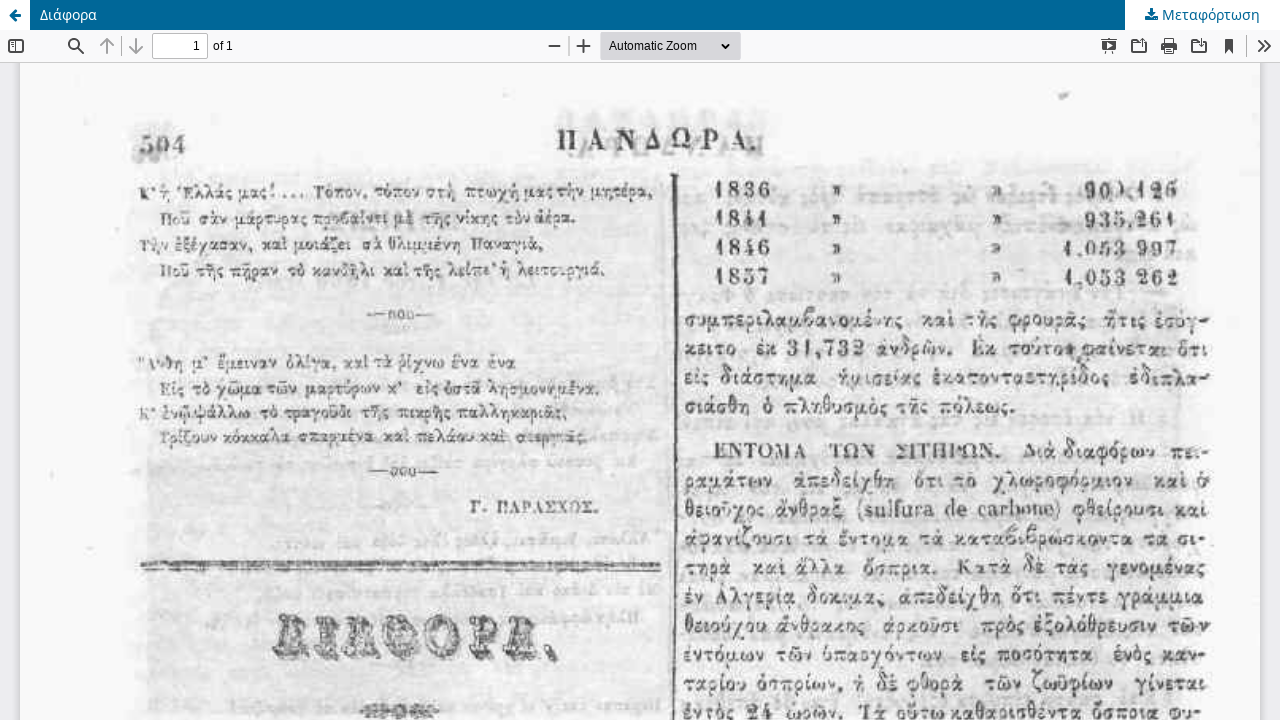

--- FILE ---
content_type: text/html; charset=utf-8
request_url: https://pleias.library.upatras.gr/index.php/pandora/article/view/16453/16439
body_size: 958
content:
<!DOCTYPE html>
<html lang="el-GR" xml:lang="el-GR">
<head>
	<meta http-equiv="Content-Type" content="text/html; charset=utf-8" />
	<meta name="viewport" content="width=device-width, initial-scale=1.0">
	<title>Προβολή του Διάφορα</title>

	
<link rel="icon" href="https://pleias.library.upatras.gr/public/journals/13/favicon_el_GR">
<meta name="generator" content="Open Journal Systems 3.3.0.16">
	<link rel="stylesheet" href="https://pleias.library.upatras.gr/index.php/pandora/$$$call$$$/page/page/css?name=stylesheet" type="text/css" /><link rel="stylesheet" href="https://pleias.library.upatras.gr/index.php/pandora/$$$call$$$/page/page/css?name=font" type="text/css" /><link rel="stylesheet" href="https://pleias.library.upatras.gr/lib/pkp/styles/fontawesome/fontawesome.css?v=3.3.0.16" type="text/css" />
	<script src="https://pleias.library.upatras.gr/lib/pkp/lib/vendor/components/jquery/jquery.js?v=3.3.0.16" type="text/javascript"></script><script src="https://pleias.library.upatras.gr/lib/pkp/lib/vendor/components/jqueryui/jquery-ui.js?v=3.3.0.16" type="text/javascript"></script><script src="https://pleias.library.upatras.gr/plugins/themes/default/js/lib/popper/popper.js?v=3.3.0.16" type="text/javascript"></script><script src="https://pleias.library.upatras.gr/plugins/themes/default/js/lib/bootstrap/util.js?v=3.3.0.16" type="text/javascript"></script><script src="https://pleias.library.upatras.gr/plugins/themes/default/js/lib/bootstrap/dropdown.js?v=3.3.0.16" type="text/javascript"></script><script src="https://pleias.library.upatras.gr/plugins/themes/default/js/main.js?v=3.3.0.16" type="text/javascript"></script>
</head>
<body class="pkp_page_article pkp_op_view">

		<header class="header_view">

		<a href="https://pleias.library.upatras.gr/index.php/pandora/article/view/16453" class="return">
			<span class="pkp_screen_reader">
									Επιστροφή στα στοιχεία του άρθρου
							</span>
		</a>

		<a href="https://pleias.library.upatras.gr/index.php/pandora/article/view/16453" class="title">
			Διάφορα
		</a>

		<a href="https://pleias.library.upatras.gr/index.php/pandora/article/download/16453/16439/16439" class="download" download>
			<span class="label">
				Μεταφόρτωση
			</span>
			<span class="pkp_screen_reader">
				Μεταφόρτωση PDF
			</span>
		</a>

	</header>

	<script type="text/javascript">
		// Creating iframe's src in JS instead of Smarty so that EZProxy-using sites can find our domain in $pdfUrl and do their rewrites on it.
		$(document).ready(function() {
			var urlBase = "https://pleias.library.upatras.gr/plugins/generic/pdfJsViewer/pdf.js/web/viewer.html?file=";
			var pdfUrl = "https://pleias.library.upatras.gr/index.php/pandora/article/download/16453/16439/16439";
			$("#pdfCanvasContainer > iframe").attr("src", urlBase + encodeURIComponent(pdfUrl));
		});
	</script>

	<div id="pdfCanvasContainer" class="galley_view">
				<iframe src="" width="100%" height="100%" style="min-height: 500px;" title="PDF του Διάφορα" allowfullscreen webkitallowfullscreen></iframe>
	</div>
	
</body>
</html>
